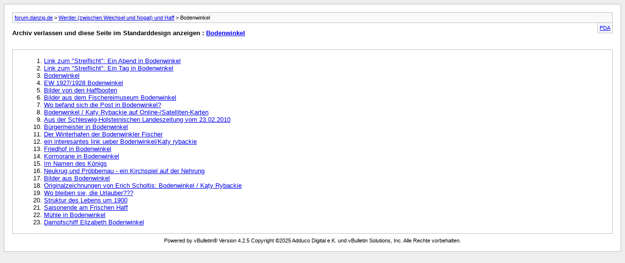

--- FILE ---
content_type: text/html; charset=ISO-8859-1
request_url: http://forum.danzig.de/archive/index.php/f-110.html?s=02b6b75e5216865016e6c6979f283d9a
body_size: 6147
content:
<!DOCTYPE html PUBLIC "-//W3C//DTD XHTML 1.0 Transitional//EN" "http://www.w3.org/TR/xhtml1/DTD/xhtml1-transitional.dtd">
<html xmlns="http://www.w3.org/1999/xhtml" dir="ltr" lang="de">
<head>
	<meta http-equiv="Content-Type" content="text/html; charset=ISO-8859-1" />
	<meta name="keywords" content="Bodenwinkel, Adlershorst Ahnenforschung Bodenwinkel Bohnsack BrÃ¶sen Brzezno Buschkau Chelm Danzig Debina Drewnica Eichwalde Familienforschung Fischerbabke FÃ¼rstenwerder Gdansk Gdingen Gdynia Gemlice Gemlitz Genealogie Glettkau Gorki Gotenhafen GroÃŸ-Trampken GroÃŸ-ZÃ¼nder GroÃŸwalddorf Hel Hela Herrengrebin Heubude Jantar Jelitkowo Junkeracker Junoszyno Kahlbude KÃ¤semark Kiezmark Klein-ZÃ¼nder Kleinwalddorf Kobbelkampe Kolbudy Kronenhof Langenau Langfuhr Lauental Legowo Letnica LÃ¶blau Lublewo Mariensee Mikoszewo Minderheit MÃ¼ggenhahl Naujocks NeufÃ¤hr Neufahrwasser Neuteich Nickelswalde Niederung Ober-Bsuchkau Ohra Oliva Oliwa Olszynka Orloff Orlowo Orunia Ostaszewo Pasewark Piasnice Piasnitz Plachanderecke plachandern Praust Prinzlaff Przemyslaw Przywidz Puck Putzig Rambeltsch Rebielc Rokitnica Rybina Saspe Schidlitz Schiewenhorst SchÃ¶nbaum SchÃ¶neberg Siedlce Sobbowitz Sobieszewo Sobowice Sopot Sperlingsdorf Steegen Stegna Stogi Stolzenberg Stutthof Swibno Sztutowo Tiegenhof Trampken Trutenau Trutnowy Unter-Buschkau Werder Westerplatte Winiec wroblewo Wrzeszsc Zaspa Zoppot Zulawki" />
	<meta name="description" content="[Archiv] Bodenwinkel / K&#261;ty Rybackie" />
	
	<title>Bodenwinkel [Archiv] - forum.danzig.de</title>
	<link rel="stylesheet" type="text/css" href="http://forum.danzig.de/archive/archive.css" />
</head>
<body>
<div class="pagebody">
<div id="navbar"><a href="http://forum.danzig.de/archive/index.php?s=bc15559dea27773f866c337c46658ce8">forum.danzig.de</a> &gt; <a href="http://forum.danzig.de/archive/index.php/f-107.html?s=bc15559dea27773f866c337c46658ce8">Werder (zwischen Weichsel und Nogat) und Haff</a> &gt; Bodenwinkel</div>
<hr />
<div class="pda"><a href="http://forum.danzig.de/archive/index.php/f-110.html?s=bc15559dea27773f866c337c46658ce8&amp;pda=1" rel="nofollow">PDA</a></div>
<p class="largefont">Archiv verlassen und diese Seite im Standarddesign anzeigen : <a href="http://forum.danzig.de/forumdisplay.php?110-Bodenwinkel&amp;s=bc15559dea27773f866c337c46658ce8">Bodenwinkel</a></p>
<hr />
<div class="floatcontainer">  </div><br /><div id="content">
<ol start="1">
	<li> <a href="http://forum.danzig.de/archive/index.php/t-1026.html?s=bc15559dea27773f866c337c46658ce8">Link zum &quot;Streiflicht&quot;: Ein Abend in Bodenwinkel</a></li>
	<li> <a href="http://forum.danzig.de/archive/index.php/t-1028.html?s=bc15559dea27773f866c337c46658ce8">Link zum &quot;Streiflicht&quot;: Ein Tag in Bodenwinkel</a></li>
	<li> <a href="http://forum.danzig.de/archive/index.php/t-2637.html?s=bc15559dea27773f866c337c46658ce8">Bodenwinkel</a></li>
	<li> <a href="http://forum.danzig.de/archive/index.php/t-2954.html?s=bc15559dea27773f866c337c46658ce8">EW 1927/1928 Bodenwinkel</a></li>
	<li> <a href="http://forum.danzig.de/archive/index.php/t-3856.html?s=bc15559dea27773f866c337c46658ce8">Bilder von den Haffbooten</a></li>
	<li> <a href="http://forum.danzig.de/archive/index.php/t-3882.html?s=bc15559dea27773f866c337c46658ce8">Bilder aus dem Fischereimuseum Bodenwinkel</a></li>
	<li> <a href="http://forum.danzig.de/archive/index.php/t-4049.html?s=bc15559dea27773f866c337c46658ce8">Wo befand sich die Post in Bodenwinkel?</a></li>
	<li> <a href="http://forum.danzig.de/archive/index.php/t-4876.html?s=bc15559dea27773f866c337c46658ce8">Bodenwinkel / K&#261;ty Rybackie auf Online-/Satelliten-Karten</a></li>
	<li> <a href="http://forum.danzig.de/archive/index.php/t-5385.html?s=bc15559dea27773f866c337c46658ce8">Aus der Schleswig-Holsteinischen Landeszeitung vom 23.02.2010</a></li>
	<li> <a href="http://forum.danzig.de/archive/index.php/t-5527.html?s=bc15559dea27773f866c337c46658ce8">Bürgermeister in Bodenwinkel</a></li>
	<li> <a href="http://forum.danzig.de/archive/index.php/t-5815.html?s=bc15559dea27773f866c337c46658ce8">Der Winterhafen der Bodenwinkler Fischer</a></li>
	<li> <a href="http://forum.danzig.de/archive/index.php/t-6352.html?s=bc15559dea27773f866c337c46658ce8">ein interesantes link ueber Bodenwinkel/Katy rybackie</a></li>
	<li> <a href="http://forum.danzig.de/archive/index.php/t-6564.html?s=bc15559dea27773f866c337c46658ce8">Friedhof in Bodenwinkel</a></li>
	<li> <a href="http://forum.danzig.de/archive/index.php/t-7200.html?s=bc15559dea27773f866c337c46658ce8">Kormorane in Bodenwinkel</a></li>
	<li> <a href="http://forum.danzig.de/archive/index.php/t-7492.html?s=bc15559dea27773f866c337c46658ce8">Im Namen des Königs</a></li>
	<li> <a href="http://forum.danzig.de/archive/index.php/t-8479.html?s=bc15559dea27773f866c337c46658ce8">Neukrug und  Pröbbernau - ein Kirchspiel auf der Nehrung</a></li>
	<li> <a href="http://forum.danzig.de/archive/index.php/t-8485.html?s=bc15559dea27773f866c337c46658ce8">Bilder aus Bodenwinkel</a></li>
	<li> <a href="http://forum.danzig.de/archive/index.php/t-8915.html?s=bc15559dea27773f866c337c46658ce8">Originalzeichnungen von Erich Scholtis: Bodenwinkel / K&#261;ty Rybackie</a></li>
	<li> <a href="http://forum.danzig.de/archive/index.php/t-10082.html?s=bc15559dea27773f866c337c46658ce8">Wo bleiben sie, die Urlauber???</a></li>
	<li> <a href="http://forum.danzig.de/archive/index.php/t-10489.html?s=bc15559dea27773f866c337c46658ce8">Struktur des Lebens um 1900</a></li>
	<li> <a href="http://forum.danzig.de/archive/index.php/t-14840.html?s=bc15559dea27773f866c337c46658ce8">Saisonende am Frischen Haff</a></li>
	<li> <a href="http://forum.danzig.de/archive/index.php/t-17362.html?s=bc15559dea27773f866c337c46658ce8">Mühle in Bodenwinkel</a></li>
	<li> <a href="http://forum.danzig.de/archive/index.php/t-23071.html?s=bc15559dea27773f866c337c46658ce8">Dampfschiff Elizabeth Bodenwinkel</a></li>
</ol>
</div>
 
<div id="copyright">Powered by vBulletin&reg; Version 4.2.5 Copyright &copy;2025 Adduco Digital e.K. und vBulletin Solutions, Inc. Alle Rechte vorbehalten.</div>
</div>
</body>
</html>